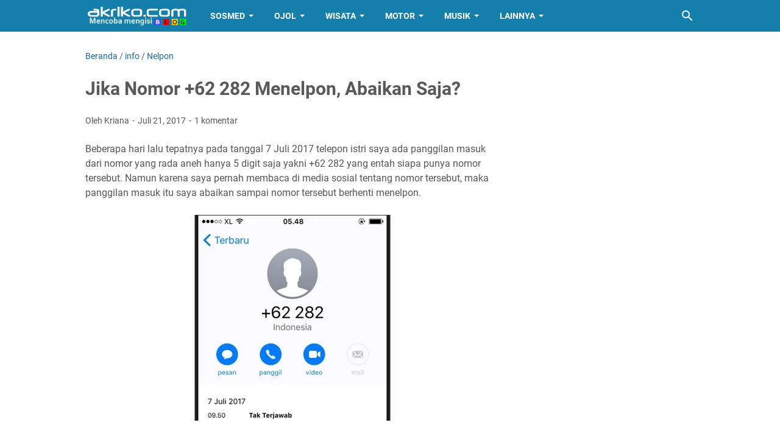

--- FILE ---
content_type: text/html; charset=utf-8
request_url: https://www.google.com/recaptcha/api2/aframe
body_size: 267
content:
<!DOCTYPE HTML><html><head><meta http-equiv="content-type" content="text/html; charset=UTF-8"></head><body><script nonce="9ZiGuf5lHHEzYSaQ4uXlgA">/** Anti-fraud and anti-abuse applications only. See google.com/recaptcha */ try{var clients={'sodar':'https://pagead2.googlesyndication.com/pagead/sodar?'};window.addEventListener("message",function(a){try{if(a.source===window.parent){var b=JSON.parse(a.data);var c=clients[b['id']];if(c){var d=document.createElement('img');d.src=c+b['params']+'&rc='+(localStorage.getItem("rc::a")?sessionStorage.getItem("rc::b"):"");window.document.body.appendChild(d);sessionStorage.setItem("rc::e",parseInt(sessionStorage.getItem("rc::e")||0)+1);localStorage.setItem("rc::h",'1768828225477');}}}catch(b){}});window.parent.postMessage("_grecaptcha_ready", "*");}catch(b){}</script></body></html>

--- FILE ---
content_type: text/javascript; charset=UTF-8
request_url: https://www.akriko.com/feeds/posts/summary/-/Nelpon?alt=json-in-script&callback=bacaJuga&max-results=5
body_size: 4361
content:
// API callback
bacaJuga({"version":"1.0","encoding":"UTF-8","feed":{"xmlns":"http://www.w3.org/2005/Atom","xmlns$openSearch":"http://a9.com/-/spec/opensearchrss/1.0/","xmlns$blogger":"http://schemas.google.com/blogger/2008","xmlns$georss":"http://www.georss.org/georss","xmlns$gd":"http://schemas.google.com/g/2005","xmlns$thr":"http://purl.org/syndication/thread/1.0","id":{"$t":"tag:blogger.com,1999:blog-3005336214904805619"},"updated":{"$t":"2026-01-19T19:56:21.557+08:00"},"category":[{"term":"Tips"},{"term":"Motor"},{"term":"Bali"},{"term":"info"},{"term":"Yamaha"},{"term":"Honda"},{"term":"Online"},{"term":"Sikap"},{"term":"Wisata"},{"term":"Musik"},{"term":"android"},{"term":"Buleleng"},{"term":"Suzuki"},{"term":"Hindu"},{"term":"Facebook"},{"term":"Berita"},{"term":"Aplikasi"},{"term":"BBM"},{"term":"Otomotif"},{"term":"Sepakbola"},{"term":"Blog"},{"term":"Internet"},{"term":"Tamblang"},{"term":"lalu-lintas"},{"term":"Lagu"},{"term":"Lirik"},{"term":"Grab"},{"term":"Instagram"},{"term":"Resep"},{"term":"lirik lagu Bali"},{"term":"Denpasar"},{"term":"Indonesia"},{"term":"Video"},{"term":"WhatsApp"},{"term":"Lagu Bali"},{"term":"Gojek"},{"term":"Kerja"},{"term":"Youtube"},{"term":"Harga"},{"term":"Lain"},{"term":"Usaha"},{"term":"Modifikasi"},{"term":"Penipuan"},{"term":"Bank"},{"term":"BlackBerry"},{"term":"Twitter"},{"term":"anak"},{"term":"Rokok"},{"term":"Adsense"},{"term":"EPL"},{"term":"Kawasaki"},{"term":"Listrik"},{"term":"Desa Adat Tamblang"},{"term":"Singaraja"},{"term":"Bangli"},{"term":"Gianyar"},{"term":"Humor"},{"term":"Mobil"},{"term":"Ojek"},{"term":"Olahraga"},{"term":"Pajak"},{"term":"Air Terjun"},{"term":"Badung"},{"term":"Pura"},{"term":"Nyepi"},{"term":"iPhone"},{"term":"BPJS"},{"term":"Photo"},{"term":"TVS"},{"term":"Line"},{"term":"Mic"},{"term":"Belanja"},{"term":"Kabel"},{"term":"Polisi"},{"term":"Viar"},{"term":"Jalan"},{"term":"Karangasem"},{"term":"Madekri"},{"term":"Oppo"},{"term":"Speaker"},{"term":"Cinta"},{"term":"Domain"},{"term":"Email"},{"term":"Tutorial"},{"term":"WeChat"},{"term":"sepeda"},{"term":"Bisnis"},{"term":"Galaxur"},{"term":"Kuliner"},{"term":"Suzuki4w"},{"term":"Terapi"},{"term":"Energi"},{"term":"Nelpon"},{"term":"Tabanan"},{"term":"Touring"},{"term":"Asuransi"},{"term":"Loker"},{"term":"Motor Listrik"},{"term":"Pantai"},{"term":"SEO"},{"term":"SIM"},{"term":"Samsat"},{"term":"Bajaj"},{"term":"Galungan"},{"term":"GrabFood"},{"term":"Iklan"},{"term":"Klungkung"},{"term":"Macet"},{"term":"GrabBike"},{"term":"Kubutambahan"},{"term":"Sehat"},{"term":"ShopeePay"},{"term":"uang"},{"term":"Amplifier"},{"term":"B"},{"term":"Benelli"},{"term":"Camera"},{"term":"Foto"},{"term":"Game"},{"term":"Gowes"},{"term":"Grab Express"},{"term":"Hiburan"},{"term":"Infinix"},{"term":"Komunitas"},{"term":"Kuningan"},{"term":"SerieA"},{"term":"Socmed"},{"term":"Toyota"},{"term":"A"},{"term":"D"},{"term":"Imlek"},{"term":"Jual"},{"term":"KTM"},{"term":"Karaoke"},{"term":"LPD"},{"term":"Libur"},{"term":"Market"},{"term":"PMI"},{"term":"PPOB"},{"term":"Pemilu"},{"term":"Post"},{"term":"Pulsa"},{"term":"TV"},{"term":"Backpackers"},{"term":"Bioskop"},{"term":"Dekorasi"},{"term":"Diet"},{"term":"FBpro"},{"term":"Film"},{"term":"Herbalife"},{"term":"Hotel"},{"term":"Huawei"},{"term":"Husqvarna"},{"term":"Jakarta"},{"term":"Jodoh"},{"term":"K"},{"term":"Kia"},{"term":"Komputer"},{"term":"Koperasi"},{"term":"Kreatif"},{"term":"MotoGP"},{"term":"Peugeot"},{"term":"PicMix"},{"term":"Printer"},{"term":"Restoran"},{"term":"Rock"},{"term":"Rumah"},{"term":"Sampah"},{"term":"Samsung"},{"term":"Sensus"},{"term":"Sispala"},{"term":"Tinju"},{"term":"Tradisi"},{"term":"W"},{"term":"Wags"},{"term":"Y"},{"term":"4"},{"term":"Adat"},{"term":"BCA"},{"term":"Bahasa"},{"term":"Baju"},{"term":"Banguan"},{"term":"Bengkel"},{"term":"Bluetooth"},{"term":"Brica"},{"term":"CFMoto"},{"term":"Dagang"},{"term":"Daihatsu"},{"term":"Dalem"},{"term":"Desa"},{"term":"Design"},{"term":"Eiger"},{"term":"Epson"},{"term":"Flashback"},{"term":"G"},{"term":"Glove"},{"term":"Haojue"},{"term":"Helm"},{"term":"Honda4w"},{"term":"Hujan"},{"term":"I"},{"term":"J"},{"term":"Jadul"},{"term":"Jasa"},{"term":"Kamera"},{"term":"Kaos"},{"term":"Kursi"},{"term":"Kymco"},{"term":"LALiga"},{"term":"Lenovo"},{"term":"M"},{"term":"Meta"},{"term":"Microsoft"},{"term":"Mikropon"},{"term":"Mitra Shopee"},{"term":"Monetisasi"},{"term":"Motivasi"},{"term":"Motovlog"},{"term":"OVO"},{"term":"PGDT"},{"term":"Peabotan"},{"term":"Politik"},{"term":"R"},{"term":"Reels"},{"term":"Review"},{"term":"S"},{"term":"SYM"},{"term":"Sablon"},{"term":"Shop"},{"term":"Smule"},{"term":"Tata"},{"term":"Telegram"},{"term":"Telepon"},{"term":"Tiktok"},{"term":"Worldcup"},{"term":"Wuling"},{"term":"unboxing"},{"term":"wifi"}],"title":{"type":"text","$t":"akriko.com"},"subtitle":{"type":"html","$t":"Tempat Menulis Apa Saja yang sempat ditulis"},"link":[{"rel":"http://schemas.google.com/g/2005#feed","type":"application/atom+xml","href":"https:\/\/www.akriko.com\/feeds\/posts\/summary"},{"rel":"self","type":"application/atom+xml","href":"https:\/\/www.blogger.com\/feeds\/3005336214904805619\/posts\/summary\/-\/Nelpon?alt=json-in-script\u0026max-results=5"},{"rel":"alternate","type":"text/html","href":"https:\/\/www.akriko.com\/search\/label\/Nelpon"},{"rel":"hub","href":"http://pubsubhubbub.appspot.com/"},{"rel":"next","type":"application/atom+xml","href":"https:\/\/www.blogger.com\/feeds\/3005336214904805619\/posts\/summary\/-\/Nelpon\/-\/Nelpon?alt=json-in-script\u0026start-index=6\u0026max-results=5"}],"author":[{"name":{"$t":"Kriana"},"uri":{"$t":"http:\/\/www.blogger.com\/profile\/10477196438255547386"},"email":{"$t":"noreply@blogger.com"},"gd$image":{"rel":"http://schemas.google.com/g/2005#thumbnail","width":"32","height":"32","src":"\/\/blogger.googleusercontent.com\/img\/b\/R29vZ2xl\/AVvXsEhpSMjMFah0pW7W-qf-RoW3MMNW58YQ0NL5yTPEX9Z5-N3uey1mJwyHgJGRgBhwCvhh4r8tDGXH2NCmPmvuJ5hjINS4nUStoJff4ITyUhZVJkcRUEdTrPFgGxVbQh5Wxw\/s95\/madekri.jpg"}}],"generator":{"version":"7.00","uri":"http://www.blogger.com","$t":"Blogger"},"openSearch$totalResults":{"$t":"8"},"openSearch$startIndex":{"$t":"1"},"openSearch$itemsPerPage":{"$t":"5"},"entry":[{"id":{"$t":"tag:blogger.com,1999:blog-3005336214904805619.post-6000418154525213446"},"published":{"$t":"2017-07-21T09:23:00.000+08:00"},"updated":{"$t":"2017-07-21T09:23:39.415+08:00"},"category":[{"scheme":"http://www.blogger.com/atom/ns#","term":"info"},{"scheme":"http://www.blogger.com/atom/ns#","term":"Nelpon"}],"title":{"type":"text","$t":"Jika Nomor +62 282 Menelpon, Abaikan Saja?"},"summary":{"type":"text","$t":"Beberapa hari lalu tepatnya pada tanggal 7 Juli 2017 telepon istri saya ada panggilan masuk dari nomor yang rada aneh hanya 5 digit saja yakni +62 282 yang entah siapa punya nomor tersebut. Namun karena saya pernah membaca di media sosial tentang nomor tersebut, maka panggilan masuk itu saya abaikan sampai nomor tersebut berhenti menelpon.\n\n\n\n\nSelang beberapa detik akhirnya nomor tersebut "},"link":[{"rel":"replies","type":"application/atom+xml","href":"https:\/\/www.akriko.com\/feeds\/6000418154525213446\/comments\/default","title":"Posting Komentar"},{"rel":"replies","type":"text/html","href":"https:\/\/www.akriko.com\/2017\/07\/jika-nomor-62-282-menelpon-abaikan-saja.html#comment-form","title":"1 Komentar"},{"rel":"edit","type":"application/atom+xml","href":"https:\/\/www.blogger.com\/feeds\/3005336214904805619\/posts\/default\/6000418154525213446"},{"rel":"self","type":"application/atom+xml","href":"https:\/\/www.blogger.com\/feeds\/3005336214904805619\/posts\/default\/6000418154525213446"},{"rel":"alternate","type":"text/html","href":"https:\/\/www.akriko.com\/2017\/07\/jika-nomor-62-282-menelpon-abaikan-saja.html","title":"Jika Nomor +62 282 Menelpon, Abaikan Saja?"}],"author":[{"name":{"$t":"Kriana"},"uri":{"$t":"http:\/\/www.blogger.com\/profile\/10477196438255547386"},"email":{"$t":"noreply@blogger.com"},"gd$image":{"rel":"http://schemas.google.com/g/2005#thumbnail","width":"32","height":"32","src":"\/\/blogger.googleusercontent.com\/img\/b\/R29vZ2xl\/AVvXsEhpSMjMFah0pW7W-qf-RoW3MMNW58YQ0NL5yTPEX9Z5-N3uey1mJwyHgJGRgBhwCvhh4r8tDGXH2NCmPmvuJ5hjINS4nUStoJff4ITyUhZVJkcRUEdTrPFgGxVbQh5Wxw\/s95\/madekri.jpg"}}],"media$thumbnail":{"xmlns$media":"http://search.yahoo.com/mrss/","url":"https:\/\/blogger.googleusercontent.com\/img\/b\/R29vZ2xl\/AVvXsEiplrZ_k9ZEJbQ_gWl4OINLJ_qkgmZA_b2qv9oKsXlRP6GGvOwPTVHIoYBnvWMXvL0OjcpAE4xihoJkmJwVgsHYG_4VDMnFxV2RUViRVZuZDLmeJtJBxzKXTIWRiAk3i9CJBRVDW1grdqY\/s72-c\/telepon-%252B62282-nomor-siapa.jpg","height":"72","width":"72"},"thr$total":{"$t":"1"}},{"id":{"$t":"tag:blogger.com,1999:blog-3005336214904805619.post-3201343012410802063"},"published":{"$t":"2016-02-13T08:14:00.002+08:00"},"updated":{"$t":"2023-03-25T21:16:55.171+08:00"},"category":[{"scheme":"http://www.blogger.com/atom/ns#","term":"Nelpon"},{"scheme":"http://www.blogger.com/atom/ns#","term":"Penipuan"}],"title":{"type":"text","$t":"Rekaman Mengerjai Penipu yang Menelpon, Mengaku dari Mandiri"},"summary":{"type":"text","$t":"Borosis, sebenarnya kejadiannya sudah beberapa minggu yang lalu, namun baru kali ini saya sempat menulis, ini karena baru kali ini saya bisa mengedit rekaman yang ada di telepon saya menjadi sebuah video yang bisa diunggah di youtube, oleh sebab itu proyek ini sudah terdiam agak lama. Namun tidak ada kata terlambat bagi kita yang mau berbagi kebaikan untuk diri sendiri maupun bagi orang lain yang"},"link":[{"rel":"replies","type":"application/atom+xml","href":"https:\/\/www.akriko.com\/feeds\/3201343012410802063\/comments\/default","title":"Posting Komentar"},{"rel":"replies","type":"text/html","href":"https:\/\/www.akriko.com\/2016\/02\/rekaman-mengerjai-penipu-yang-menelpon.html#comment-form","title":"0 Komentar"},{"rel":"edit","type":"application/atom+xml","href":"https:\/\/www.blogger.com\/feeds\/3005336214904805619\/posts\/default\/3201343012410802063"},{"rel":"self","type":"application/atom+xml","href":"https:\/\/www.blogger.com\/feeds\/3005336214904805619\/posts\/default\/3201343012410802063"},{"rel":"alternate","type":"text/html","href":"https:\/\/www.akriko.com\/2016\/02\/rekaman-mengerjai-penipu-yang-menelpon.html","title":"Rekaman Mengerjai Penipu yang Menelpon, Mengaku dari Mandiri"}],"author":[{"name":{"$t":"Kriana"},"uri":{"$t":"http:\/\/www.blogger.com\/profile\/10477196438255547386"},"email":{"$t":"noreply@blogger.com"},"gd$image":{"rel":"http://schemas.google.com/g/2005#thumbnail","width":"32","height":"32","src":"\/\/blogger.googleusercontent.com\/img\/b\/R29vZ2xl\/AVvXsEhpSMjMFah0pW7W-qf-RoW3MMNW58YQ0NL5yTPEX9Z5-N3uey1mJwyHgJGRgBhwCvhh4r8tDGXH2NCmPmvuJ5hjINS4nUStoJff4ITyUhZVJkcRUEdTrPFgGxVbQh5Wxw\/s95\/madekri.jpg"}}],"media$thumbnail":{"xmlns$media":"http://search.yahoo.com/mrss/","url":"https:\/\/blogger.googleusercontent.com\/img\/b\/R29vZ2xl\/AVvXsEhG8_eoMj91WHqQWz4GkrV4H_3ZauIDl4_icnqwk-H4LlqePED9xr6d5B5UpmwrZ3Ox_gKAZnaZRQdXlU86LBcS2OiaXxMZJFHzC3g53YlvWIGbmu-obUF9Z6ZJ7rLaNPxSFe7pG-_g_Ag\/s72-c\/sms-penipu-mengaku-dari-mandiri.jpg","height":"72","width":"72"},"thr$total":{"$t":"0"}},{"id":{"$t":"tag:blogger.com,1999:blog-3005336214904805619.post-1460570753764384958"},"published":{"$t":"2015-05-23T17:30:00.003+08:00"},"updated":{"$t":"2018-05-12T14:42:27.940+08:00"},"category":[{"scheme":"http://www.blogger.com/atom/ns#","term":"Nelpon"},{"scheme":"http://www.blogger.com/atom/ns#","term":"Tips"}],"title":{"type":"text","$t":"Cara Mengatur Penerusan atau Mengalihkan Panggilan Masuk."},"summary":{"type":"text","$t":"Brosis sekalian, kali ini saya mau memberikan sedikit tips tentang cara pengaturan mengalihkan panggilan. Sebelumnya saya sudah pernah menulis tentang kasus pengalihan panggilan dengan judul Nomor yang anda tuju sedang dialihkan, mohon menunggu! nah kali ini saya akan memberikan cara bagaimana supaya layanan ini bisa aktif pada ponsel pintar kamu. Sekarang ini kebanyakan ponsel sudah memakai "},"link":[{"rel":"replies","type":"application/atom+xml","href":"https:\/\/www.akriko.com\/feeds\/1460570753764384958\/comments\/default","title":"Posting Komentar"},{"rel":"replies","type":"text/html","href":"https:\/\/www.akriko.com\/2015\/05\/cara-mengatur-penerusan-atau-pengalihan-panggilan.html#comment-form","title":"4 Komentar"},{"rel":"edit","type":"application/atom+xml","href":"https:\/\/www.blogger.com\/feeds\/3005336214904805619\/posts\/default\/1460570753764384958"},{"rel":"self","type":"application/atom+xml","href":"https:\/\/www.blogger.com\/feeds\/3005336214904805619\/posts\/default\/1460570753764384958"},{"rel":"alternate","type":"text/html","href":"https:\/\/www.akriko.com\/2015\/05\/cara-mengatur-penerusan-atau-pengalihan-panggilan.html","title":"Cara Mengatur Penerusan atau Mengalihkan Panggilan Masuk."}],"author":[{"name":{"$t":"Kriana"},"uri":{"$t":"http:\/\/www.blogger.com\/profile\/10477196438255547386"},"email":{"$t":"noreply@blogger.com"},"gd$image":{"rel":"http://schemas.google.com/g/2005#thumbnail","width":"32","height":"32","src":"\/\/blogger.googleusercontent.com\/img\/b\/R29vZ2xl\/AVvXsEhpSMjMFah0pW7W-qf-RoW3MMNW58YQ0NL5yTPEX9Z5-N3uey1mJwyHgJGRgBhwCvhh4r8tDGXH2NCmPmvuJ5hjINS4nUStoJff4ITyUhZVJkcRUEdTrPFgGxVbQh5Wxw\/s95\/madekri.jpg"}}],"media$thumbnail":{"xmlns$media":"http://search.yahoo.com/mrss/","url":"https:\/\/blogger.googleusercontent.com\/img\/b\/R29vZ2xl\/AVvXsEjpVqq05bCcL4WqHcRKaB1XCz8x0ZGZtfCUOh41PBu5Z7oCqhyphenhyphenNA3mVSQgE-Tankk3F_01QqunJRp83c57PRix7Vq0AenQY4Z5fmzFrcQWW5aJWFyr5jaUg09QWjeS1pf2poBw_iPfx17FV\/s72-c\/_20150523_130300.jpg","height":"72","width":"72"},"thr$total":{"$t":"4"}},{"id":{"$t":"tag:blogger.com,1999:blog-3005336214904805619.post-3266388535140809706"},"published":{"$t":"2015-03-11T17:03:00.004+08:00"},"updated":{"$t":"2015-03-13T13:56:24.831+08:00"},"category":[{"scheme":"http://www.blogger.com/atom/ns#","term":"Nelpon"},{"scheme":"http://www.blogger.com/atom/ns#","term":"Tips"}],"title":{"type":"text","$t":"Flexi Migrasi ke As Tidak Bisa di Hubungi!!"},"summary":{"type":"text","$t":"\nBrosis, sudah tahu kan kalau Flexi sudah tidak ada lagi dan semua pelanggan Flexi akan di migrasi menjadi Kartu As di mana dalam proses migrasi itu Nomor dar kartu flexi yang awalnya memakai kombinasi kode wilayah dan nomor Flexi itu sendiri misalnya untuk contoh di Bali 0361 - 7234567 maka jika nomor flexi itu sudah migrasi menjadi kartu AS maka akan menjadi nomor GSM biasa yaitu 0851-0023-4567"},"link":[{"rel":"replies","type":"application/atom+xml","href":"https:\/\/www.akriko.com\/feeds\/3266388535140809706\/comments\/default","title":"Posting Komentar"},{"rel":"replies","type":"text/html","href":"https:\/\/www.akriko.com\/2015\/03\/flexi-migrasi-ke-as-tidak-bisa-di-hubungi-dengan-smartfren.html#comment-form","title":"0 Komentar"},{"rel":"edit","type":"application/atom+xml","href":"https:\/\/www.blogger.com\/feeds\/3005336214904805619\/posts\/default\/3266388535140809706"},{"rel":"self","type":"application/atom+xml","href":"https:\/\/www.blogger.com\/feeds\/3005336214904805619\/posts\/default\/3266388535140809706"},{"rel":"alternate","type":"text/html","href":"https:\/\/www.akriko.com\/2015\/03\/flexi-migrasi-ke-as-tidak-bisa-di-hubungi-dengan-smartfren.html","title":"Flexi Migrasi ke As Tidak Bisa di Hubungi!!"}],"author":[{"name":{"$t":"Kriana"},"uri":{"$t":"http:\/\/www.blogger.com\/profile\/10477196438255547386"},"email":{"$t":"noreply@blogger.com"},"gd$image":{"rel":"http://schemas.google.com/g/2005#thumbnail","width":"32","height":"32","src":"\/\/blogger.googleusercontent.com\/img\/b\/R29vZ2xl\/AVvXsEhpSMjMFah0pW7W-qf-RoW3MMNW58YQ0NL5yTPEX9Z5-N3uey1mJwyHgJGRgBhwCvhh4r8tDGXH2NCmPmvuJ5hjINS4nUStoJff4ITyUhZVJkcRUEdTrPFgGxVbQh5Wxw\/s95\/madekri.jpg"}}],"media$thumbnail":{"xmlns$media":"http://search.yahoo.com/mrss/","url":"https:\/\/blogger.googleusercontent.com\/img\/b\/R29vZ2xl\/AVvXsEiJNJWBCAiCp-HVnOpnHE2RJvOnqujRCbbDs4kvktIXiORkm3EzPoLNgIBV3lcfMVxq2RLb6LqSivy8ryXjIbCdElG_lzGVBOYfYAGEQSK4foepzf8dZjpnsGTc7Pk3UCWJxS8nEXbghSTa\/s72-c\/flexi+to+as.jpg","height":"72","width":"72"},"thr$total":{"$t":"0"}},{"id":{"$t":"tag:blogger.com,1999:blog-3005336214904805619.post-9055498390169957812"},"published":{"$t":"2014-06-24T14:15:00.001+08:00"},"updated":{"$t":"2014-06-24T14:16:22.081+08:00"},"category":[{"scheme":"http://www.blogger.com/atom/ns#","term":"Internet"},{"scheme":"http://www.blogger.com/atom/ns#","term":"Nelpon"}],"title":{"type":"text","$t":"Ada Apa dengan Operator Tri?"},"summary":{"type":"text","$t":"\n\n\n\n\nSejak awal akriko punya Modem itu sekitar awal tahun 2012, dimana waktu itu akriko ingin memilih operator yang paling baik untuk bisa di jangkau di daerah akriko. Kemudian akriko memutuskan untuk memakai kartu Tri karena akriko tanya ke penjual memang jaringan Tri bagus untuk dipakai internetan di daerah akriko tinggal. Dulu waktu awal awal memakai kartu Tri ini memang tidak ada masalah, "},"link":[{"rel":"replies","type":"application/atom+xml","href":"https:\/\/www.akriko.com\/feeds\/9055498390169957812\/comments\/default","title":"Posting Komentar"},{"rel":"replies","type":"text/html","href":"https:\/\/www.akriko.com\/2014\/06\/ada-apa-dengan-operator-tri-internet-lemot-sinyal-tidak-stabil.html#comment-form","title":"0 Komentar"},{"rel":"edit","type":"application/atom+xml","href":"https:\/\/www.blogger.com\/feeds\/3005336214904805619\/posts\/default\/9055498390169957812"},{"rel":"self","type":"application/atom+xml","href":"https:\/\/www.blogger.com\/feeds\/3005336214904805619\/posts\/default\/9055498390169957812"},{"rel":"alternate","type":"text/html","href":"https:\/\/www.akriko.com\/2014\/06\/ada-apa-dengan-operator-tri-internet-lemot-sinyal-tidak-stabil.html","title":"Ada Apa dengan Operator Tri?"}],"author":[{"name":{"$t":"Kriana"},"uri":{"$t":"http:\/\/www.blogger.com\/profile\/10477196438255547386"},"email":{"$t":"noreply@blogger.com"},"gd$image":{"rel":"http://schemas.google.com/g/2005#thumbnail","width":"32","height":"32","src":"\/\/blogger.googleusercontent.com\/img\/b\/R29vZ2xl\/AVvXsEhpSMjMFah0pW7W-qf-RoW3MMNW58YQ0NL5yTPEX9Z5-N3uey1mJwyHgJGRgBhwCvhh4r8tDGXH2NCmPmvuJ5hjINS4nUStoJff4ITyUhZVJkcRUEdTrPFgGxVbQh5Wxw\/s95\/madekri.jpg"}}],"media$thumbnail":{"xmlns$media":"http://search.yahoo.com/mrss/","url":"https:\/\/blogger.googleusercontent.com\/img\/b\/R29vZ2xl\/AVvXsEjz2LvmwW5GvbgjYMbZKAejGhGeNqxuP53rHy81eZ4AIW3NRVEoSKuV6iIeSWe_LdY8FOjbcYF3i3qKV0LQkufDogEOR-PgGZ3cOCJCn3o0aaBuL7AawO-4Wj_tfaIh9E8u-pl1DUQdw_aC\/s72-c\/tri.jpg","height":"72","width":"72"},"thr$total":{"$t":"0"}}]}});

--- FILE ---
content_type: text/javascript; charset=UTF-8
request_url: https://www.akriko.com/feeds/posts/summary/-/Nelpon?alt=json-in-script&orderby=updated&max-results=0&callback=msRandomIndex
body_size: 1722
content:
// API callback
msRandomIndex({"version":"1.0","encoding":"UTF-8","feed":{"xmlns":"http://www.w3.org/2005/Atom","xmlns$openSearch":"http://a9.com/-/spec/opensearchrss/1.0/","xmlns$blogger":"http://schemas.google.com/blogger/2008","xmlns$georss":"http://www.georss.org/georss","xmlns$gd":"http://schemas.google.com/g/2005","xmlns$thr":"http://purl.org/syndication/thread/1.0","id":{"$t":"tag:blogger.com,1999:blog-3005336214904805619"},"updated":{"$t":"2026-01-19T19:56:21.557+08:00"},"category":[{"term":"Tips"},{"term":"Motor"},{"term":"Bali"},{"term":"info"},{"term":"Yamaha"},{"term":"Honda"},{"term":"Online"},{"term":"Sikap"},{"term":"Wisata"},{"term":"Musik"},{"term":"android"},{"term":"Buleleng"},{"term":"Suzuki"},{"term":"Hindu"},{"term":"Facebook"},{"term":"Berita"},{"term":"Aplikasi"},{"term":"BBM"},{"term":"Otomotif"},{"term":"Sepakbola"},{"term":"Blog"},{"term":"Internet"},{"term":"Tamblang"},{"term":"lalu-lintas"},{"term":"Lagu"},{"term":"Lirik"},{"term":"Grab"},{"term":"Instagram"},{"term":"Resep"},{"term":"lirik lagu Bali"},{"term":"Denpasar"},{"term":"Indonesia"},{"term":"Video"},{"term":"WhatsApp"},{"term":"Lagu Bali"},{"term":"Gojek"},{"term":"Kerja"},{"term":"Youtube"},{"term":"Harga"},{"term":"Lain"},{"term":"Usaha"},{"term":"Modifikasi"},{"term":"Penipuan"},{"term":"Bank"},{"term":"BlackBerry"},{"term":"Twitter"},{"term":"anak"},{"term":"Rokok"},{"term":"Adsense"},{"term":"EPL"},{"term":"Kawasaki"},{"term":"Listrik"},{"term":"Desa Adat Tamblang"},{"term":"Singaraja"},{"term":"Bangli"},{"term":"Gianyar"},{"term":"Humor"},{"term":"Mobil"},{"term":"Ojek"},{"term":"Olahraga"},{"term":"Pajak"},{"term":"Air Terjun"},{"term":"Badung"},{"term":"Pura"},{"term":"Nyepi"},{"term":"iPhone"},{"term":"BPJS"},{"term":"Photo"},{"term":"TVS"},{"term":"Line"},{"term":"Mic"},{"term":"Belanja"},{"term":"Kabel"},{"term":"Polisi"},{"term":"Viar"},{"term":"Jalan"},{"term":"Karangasem"},{"term":"Madekri"},{"term":"Oppo"},{"term":"Speaker"},{"term":"Cinta"},{"term":"Domain"},{"term":"Email"},{"term":"Tutorial"},{"term":"WeChat"},{"term":"sepeda"},{"term":"Bisnis"},{"term":"Galaxur"},{"term":"Kuliner"},{"term":"Suzuki4w"},{"term":"Terapi"},{"term":"Energi"},{"term":"Nelpon"},{"term":"Tabanan"},{"term":"Touring"},{"term":"Asuransi"},{"term":"Loker"},{"term":"Motor Listrik"},{"term":"Pantai"},{"term":"SEO"},{"term":"SIM"},{"term":"Samsat"},{"term":"Bajaj"},{"term":"Galungan"},{"term":"GrabFood"},{"term":"Iklan"},{"term":"Klungkung"},{"term":"Macet"},{"term":"GrabBike"},{"term":"Kubutambahan"},{"term":"Sehat"},{"term":"ShopeePay"},{"term":"uang"},{"term":"Amplifier"},{"term":"B"},{"term":"Benelli"},{"term":"Camera"},{"term":"Foto"},{"term":"Game"},{"term":"Gowes"},{"term":"Grab Express"},{"term":"Hiburan"},{"term":"Infinix"},{"term":"Komunitas"},{"term":"Kuningan"},{"term":"SerieA"},{"term":"Socmed"},{"term":"Toyota"},{"term":"A"},{"term":"D"},{"term":"Imlek"},{"term":"Jual"},{"term":"KTM"},{"term":"Karaoke"},{"term":"LPD"},{"term":"Libur"},{"term":"Market"},{"term":"PMI"},{"term":"PPOB"},{"term":"Pemilu"},{"term":"Post"},{"term":"Pulsa"},{"term":"TV"},{"term":"Backpackers"},{"term":"Bioskop"},{"term":"Dekorasi"},{"term":"Diet"},{"term":"FBpro"},{"term":"Film"},{"term":"Herbalife"},{"term":"Hotel"},{"term":"Huawei"},{"term":"Husqvarna"},{"term":"Jakarta"},{"term":"Jodoh"},{"term":"K"},{"term":"Kia"},{"term":"Komputer"},{"term":"Koperasi"},{"term":"Kreatif"},{"term":"MotoGP"},{"term":"Peugeot"},{"term":"PicMix"},{"term":"Printer"},{"term":"Restoran"},{"term":"Rock"},{"term":"Rumah"},{"term":"Sampah"},{"term":"Samsung"},{"term":"Sensus"},{"term":"Sispala"},{"term":"Tinju"},{"term":"Tradisi"},{"term":"W"},{"term":"Wags"},{"term":"Y"},{"term":"4"},{"term":"Adat"},{"term":"BCA"},{"term":"Bahasa"},{"term":"Baju"},{"term":"Banguan"},{"term":"Bengkel"},{"term":"Bluetooth"},{"term":"Brica"},{"term":"CFMoto"},{"term":"Dagang"},{"term":"Daihatsu"},{"term":"Dalem"},{"term":"Desa"},{"term":"Design"},{"term":"Eiger"},{"term":"Epson"},{"term":"Flashback"},{"term":"G"},{"term":"Glove"},{"term":"Haojue"},{"term":"Helm"},{"term":"Honda4w"},{"term":"Hujan"},{"term":"I"},{"term":"J"},{"term":"Jadul"},{"term":"Jasa"},{"term":"Kamera"},{"term":"Kaos"},{"term":"Kursi"},{"term":"Kymco"},{"term":"LALiga"},{"term":"Lenovo"},{"term":"M"},{"term":"Meta"},{"term":"Microsoft"},{"term":"Mikropon"},{"term":"Mitra Shopee"},{"term":"Monetisasi"},{"term":"Motivasi"},{"term":"Motovlog"},{"term":"OVO"},{"term":"PGDT"},{"term":"Peabotan"},{"term":"Politik"},{"term":"R"},{"term":"Reels"},{"term":"Review"},{"term":"S"},{"term":"SYM"},{"term":"Sablon"},{"term":"Shop"},{"term":"Smule"},{"term":"Tata"},{"term":"Telegram"},{"term":"Telepon"},{"term":"Tiktok"},{"term":"Worldcup"},{"term":"Wuling"},{"term":"unboxing"},{"term":"wifi"}],"title":{"type":"text","$t":"akriko.com"},"subtitle":{"type":"html","$t":"Tempat Menulis Apa Saja yang sempat ditulis"},"link":[{"rel":"http://schemas.google.com/g/2005#feed","type":"application/atom+xml","href":"https:\/\/www.akriko.com\/feeds\/posts\/summary"},{"rel":"self","type":"application/atom+xml","href":"https:\/\/www.blogger.com\/feeds\/3005336214904805619\/posts\/summary\/-\/Nelpon?alt=json-in-script\u0026max-results=0\u0026orderby=updated"},{"rel":"alternate","type":"text/html","href":"https:\/\/www.akriko.com\/search\/label\/Nelpon"},{"rel":"hub","href":"http://pubsubhubbub.appspot.com/"}],"author":[{"name":{"$t":"Kriana"},"uri":{"$t":"http:\/\/www.blogger.com\/profile\/10477196438255547386"},"email":{"$t":"noreply@blogger.com"},"gd$image":{"rel":"http://schemas.google.com/g/2005#thumbnail","width":"32","height":"32","src":"\/\/blogger.googleusercontent.com\/img\/b\/R29vZ2xl\/AVvXsEhpSMjMFah0pW7W-qf-RoW3MMNW58YQ0NL5yTPEX9Z5-N3uey1mJwyHgJGRgBhwCvhh4r8tDGXH2NCmPmvuJ5hjINS4nUStoJff4ITyUhZVJkcRUEdTrPFgGxVbQh5Wxw\/s95\/madekri.jpg"}}],"generator":{"version":"7.00","uri":"http://www.blogger.com","$t":"Blogger"},"openSearch$totalResults":{"$t":"8"},"openSearch$startIndex":{"$t":"1"},"openSearch$itemsPerPage":{"$t":"0"}}});

--- FILE ---
content_type: text/javascript; charset=UTF-8
request_url: https://www.akriko.com/feeds/posts/summary/-/info?alt=json-in-script&callback=bacaJuga&max-results=5
body_size: 4557
content:
// API callback
bacaJuga({"version":"1.0","encoding":"UTF-8","feed":{"xmlns":"http://www.w3.org/2005/Atom","xmlns$openSearch":"http://a9.com/-/spec/opensearchrss/1.0/","xmlns$blogger":"http://schemas.google.com/blogger/2008","xmlns$georss":"http://www.georss.org/georss","xmlns$gd":"http://schemas.google.com/g/2005","xmlns$thr":"http://purl.org/syndication/thread/1.0","id":{"$t":"tag:blogger.com,1999:blog-3005336214904805619"},"updated":{"$t":"2026-01-19T19:56:21.557+08:00"},"category":[{"term":"Tips"},{"term":"Motor"},{"term":"Bali"},{"term":"info"},{"term":"Yamaha"},{"term":"Honda"},{"term":"Online"},{"term":"Sikap"},{"term":"Wisata"},{"term":"Musik"},{"term":"android"},{"term":"Buleleng"},{"term":"Suzuki"},{"term":"Hindu"},{"term":"Facebook"},{"term":"Berita"},{"term":"Aplikasi"},{"term":"BBM"},{"term":"Otomotif"},{"term":"Sepakbola"},{"term":"Blog"},{"term":"Internet"},{"term":"Tamblang"},{"term":"lalu-lintas"},{"term":"Lagu"},{"term":"Lirik"},{"term":"Grab"},{"term":"Instagram"},{"term":"Resep"},{"term":"lirik lagu Bali"},{"term":"Denpasar"},{"term":"Indonesia"},{"term":"Video"},{"term":"WhatsApp"},{"term":"Lagu Bali"},{"term":"Gojek"},{"term":"Kerja"},{"term":"Youtube"},{"term":"Harga"},{"term":"Lain"},{"term":"Usaha"},{"term":"Modifikasi"},{"term":"Penipuan"},{"term":"Bank"},{"term":"BlackBerry"},{"term":"Twitter"},{"term":"anak"},{"term":"Rokok"},{"term":"Adsense"},{"term":"EPL"},{"term":"Kawasaki"},{"term":"Listrik"},{"term":"Desa Adat Tamblang"},{"term":"Singaraja"},{"term":"Bangli"},{"term":"Gianyar"},{"term":"Humor"},{"term":"Mobil"},{"term":"Ojek"},{"term":"Olahraga"},{"term":"Pajak"},{"term":"Air Terjun"},{"term":"Badung"},{"term":"Pura"},{"term":"Nyepi"},{"term":"iPhone"},{"term":"BPJS"},{"term":"Photo"},{"term":"TVS"},{"term":"Line"},{"term":"Mic"},{"term":"Belanja"},{"term":"Kabel"},{"term":"Polisi"},{"term":"Viar"},{"term":"Jalan"},{"term":"Karangasem"},{"term":"Madekri"},{"term":"Oppo"},{"term":"Speaker"},{"term":"Cinta"},{"term":"Domain"},{"term":"Email"},{"term":"Tutorial"},{"term":"WeChat"},{"term":"sepeda"},{"term":"Bisnis"},{"term":"Galaxur"},{"term":"Kuliner"},{"term":"Suzuki4w"},{"term":"Terapi"},{"term":"Energi"},{"term":"Nelpon"},{"term":"Tabanan"},{"term":"Touring"},{"term":"Asuransi"},{"term":"Loker"},{"term":"Motor Listrik"},{"term":"Pantai"},{"term":"SEO"},{"term":"SIM"},{"term":"Samsat"},{"term":"Bajaj"},{"term":"Galungan"},{"term":"GrabFood"},{"term":"Iklan"},{"term":"Klungkung"},{"term":"Macet"},{"term":"GrabBike"},{"term":"Kubutambahan"},{"term":"Sehat"},{"term":"ShopeePay"},{"term":"uang"},{"term":"Amplifier"},{"term":"B"},{"term":"Benelli"},{"term":"Camera"},{"term":"Foto"},{"term":"Game"},{"term":"Gowes"},{"term":"Grab Express"},{"term":"Hiburan"},{"term":"Infinix"},{"term":"Komunitas"},{"term":"Kuningan"},{"term":"SerieA"},{"term":"Socmed"},{"term":"Toyota"},{"term":"A"},{"term":"D"},{"term":"Imlek"},{"term":"Jual"},{"term":"KTM"},{"term":"Karaoke"},{"term":"LPD"},{"term":"Libur"},{"term":"Market"},{"term":"PMI"},{"term":"PPOB"},{"term":"Pemilu"},{"term":"Post"},{"term":"Pulsa"},{"term":"TV"},{"term":"Backpackers"},{"term":"Bioskop"},{"term":"Dekorasi"},{"term":"Diet"},{"term":"FBpro"},{"term":"Film"},{"term":"Herbalife"},{"term":"Hotel"},{"term":"Huawei"},{"term":"Husqvarna"},{"term":"Jakarta"},{"term":"Jodoh"},{"term":"K"},{"term":"Kia"},{"term":"Komputer"},{"term":"Koperasi"},{"term":"Kreatif"},{"term":"MotoGP"},{"term":"Peugeot"},{"term":"PicMix"},{"term":"Printer"},{"term":"Restoran"},{"term":"Rock"},{"term":"Rumah"},{"term":"Sampah"},{"term":"Samsung"},{"term":"Sensus"},{"term":"Sispala"},{"term":"Tinju"},{"term":"Tradisi"},{"term":"W"},{"term":"Wags"},{"term":"Y"},{"term":"4"},{"term":"Adat"},{"term":"BCA"},{"term":"Bahasa"},{"term":"Baju"},{"term":"Banguan"},{"term":"Bengkel"},{"term":"Bluetooth"},{"term":"Brica"},{"term":"CFMoto"},{"term":"Dagang"},{"term":"Daihatsu"},{"term":"Dalem"},{"term":"Desa"},{"term":"Design"},{"term":"Eiger"},{"term":"Epson"},{"term":"Flashback"},{"term":"G"},{"term":"Glove"},{"term":"Haojue"},{"term":"Helm"},{"term":"Honda4w"},{"term":"Hujan"},{"term":"I"},{"term":"J"},{"term":"Jadul"},{"term":"Jasa"},{"term":"Kamera"},{"term":"Kaos"},{"term":"Kursi"},{"term":"Kymco"},{"term":"LALiga"},{"term":"Lenovo"},{"term":"M"},{"term":"Meta"},{"term":"Microsoft"},{"term":"Mikropon"},{"term":"Mitra Shopee"},{"term":"Monetisasi"},{"term":"Motivasi"},{"term":"Motovlog"},{"term":"OVO"},{"term":"PGDT"},{"term":"Peabotan"},{"term":"Politik"},{"term":"R"},{"term":"Reels"},{"term":"Review"},{"term":"S"},{"term":"SYM"},{"term":"Sablon"},{"term":"Shop"},{"term":"Smule"},{"term":"Tata"},{"term":"Telegram"},{"term":"Telepon"},{"term":"Tiktok"},{"term":"Worldcup"},{"term":"Wuling"},{"term":"unboxing"},{"term":"wifi"}],"title":{"type":"text","$t":"akriko.com"},"subtitle":{"type":"html","$t":"Tempat Menulis Apa Saja yang sempat ditulis"},"link":[{"rel":"http://schemas.google.com/g/2005#feed","type":"application/atom+xml","href":"https:\/\/www.akriko.com\/feeds\/posts\/summary"},{"rel":"self","type":"application/atom+xml","href":"https:\/\/www.blogger.com\/feeds\/3005336214904805619\/posts\/summary\/-\/info?alt=json-in-script\u0026max-results=5"},{"rel":"alternate","type":"text/html","href":"https:\/\/www.akriko.com\/search\/label\/info"},{"rel":"hub","href":"http://pubsubhubbub.appspot.com/"},{"rel":"next","type":"application/atom+xml","href":"https:\/\/www.blogger.com\/feeds\/3005336214904805619\/posts\/summary\/-\/info\/-\/info?alt=json-in-script\u0026start-index=6\u0026max-results=5"}],"author":[{"name":{"$t":"Kriana"},"uri":{"$t":"http:\/\/www.blogger.com\/profile\/10477196438255547386"},"email":{"$t":"noreply@blogger.com"},"gd$image":{"rel":"http://schemas.google.com/g/2005#thumbnail","width":"32","height":"32","src":"\/\/blogger.googleusercontent.com\/img\/b\/R29vZ2xl\/AVvXsEhpSMjMFah0pW7W-qf-RoW3MMNW58YQ0NL5yTPEX9Z5-N3uey1mJwyHgJGRgBhwCvhh4r8tDGXH2NCmPmvuJ5hjINS4nUStoJff4ITyUhZVJkcRUEdTrPFgGxVbQh5Wxw\/s95\/madekri.jpg"}}],"generator":{"version":"7.00","uri":"http://www.blogger.com","$t":"Blogger"},"openSearch$totalResults":{"$t":"499"},"openSearch$startIndex":{"$t":"1"},"openSearch$itemsPerPage":{"$t":"5"},"entry":[{"id":{"$t":"tag:blogger.com,1999:blog-3005336214904805619.post-7571831226724307694"},"published":{"$t":"2026-01-13T18:03:00.003+08:00"},"updated":{"$t":"2026-01-13T18:05:25.445+08:00"},"category":[{"scheme":"http://www.blogger.com/atom/ns#","term":"Aplikasi"},{"scheme":"http://www.blogger.com/atom/ns#","term":"Berita"},{"scheme":"http://www.blogger.com/atom/ns#","term":"info"}],"title":{"type":"text","$t":"Halaman SIKUAT tidak bisa diakses selama 2 hari berikut ini"},"summary":{"type":"text","$t":"\u0026nbsp;Akriko.com - Halo Brosis, jumpa lagi dengan saya, kali ini saya akan memberikan informasi tentang SIKUAT yang selama ini dipakai oleh desa adat untuk membuat RAT, RAPBD dan juga laporan dana hibah dana semesta berencana provinsi Bali.Kali ini ada kabar dari admin Grup DPMA ( Dinas Pemajuan Masyarakay Adat) Provinsi Bali, bahwa Sikuat sedang dalam masa perbaikan dan migrasi dalam kurun waktu"},"link":[{"rel":"replies","type":"application/atom+xml","href":"https:\/\/www.akriko.com\/feeds\/7571831226724307694\/comments\/default","title":"Posting Komentar"},{"rel":"replies","type":"text/html","href":"https:\/\/www.akriko.com\/2026\/01\/halaman-sikuat-tidak-bisa-diakses.html#comment-form","title":"0 Komentar"},{"rel":"edit","type":"application/atom+xml","href":"https:\/\/www.blogger.com\/feeds\/3005336214904805619\/posts\/default\/7571831226724307694"},{"rel":"self","type":"application/atom+xml","href":"https:\/\/www.blogger.com\/feeds\/3005336214904805619\/posts\/default\/7571831226724307694"},{"rel":"alternate","type":"text/html","href":"https:\/\/www.akriko.com\/2026\/01\/halaman-sikuat-tidak-bisa-diakses.html","title":"Halaman SIKUAT tidak bisa diakses selama 2 hari berikut ini"}],"author":[{"name":{"$t":"Kriana"},"uri":{"$t":"http:\/\/www.blogger.com\/profile\/10477196438255547386"},"email":{"$t":"noreply@blogger.com"},"gd$image":{"rel":"http://schemas.google.com/g/2005#thumbnail","width":"32","height":"32","src":"\/\/blogger.googleusercontent.com\/img\/b\/R29vZ2xl\/AVvXsEhpSMjMFah0pW7W-qf-RoW3MMNW58YQ0NL5yTPEX9Z5-N3uey1mJwyHgJGRgBhwCvhh4r8tDGXH2NCmPmvuJ5hjINS4nUStoJff4ITyUhZVJkcRUEdTrPFgGxVbQh5Wxw\/s95\/madekri.jpg"}}],"media$thumbnail":{"xmlns$media":"http://search.yahoo.com/mrss/","url":"https:\/\/blogger.googleusercontent.com\/img\/b\/R29vZ2xl\/AVvXsEia0PYxzQ8LlgfCSFJ4VITbu3MIwbDeLQVhhjKMwitAi-sNYm4KHVTG9K-p2TuC_e1x7r_0LaecPIl3fvMkIlHqLvY4slls9BUPBuDVlEZe-wbOD1Xr3nxts9uO6n_hM8oPlMfA3zVZ75ysSfaH4QDdQKP92LGyW94DZB9zFNwC_GQW_pqWZBoMvjoD5JC-\/s72-c\/sikuat.jpg","height":"72","width":"72"},"thr$total":{"$t":"0"}},{"id":{"$t":"tag:blogger.com,1999:blog-3005336214904805619.post-3204398993249487327"},"published":{"$t":"2026-01-11T19:04:00.002+08:00"},"updated":{"$t":"2026-01-11T19:04:35.331+08:00"},"category":[{"scheme":"http://www.blogger.com/atom/ns#","term":"Desa Adat Tamblang"},{"scheme":"http://www.blogger.com/atom/ns#","term":"info"}],"title":{"type":"text","$t":"Menyusun LPJ Dana Hibah Desa Adat dan Silpa Akhir Tahun"},"summary":{"type":"text","$t":"Akriko.com - Halo Brosis jumpa lagi dengan saya, kali ini saya mau memberikan informasi tentang penyusunan LPJ dana hibah desa adat dan juga Silpa pada akhir tahun anggaran.Seperti saat ini, tahun anggaran 2025 sudah berakhir, maka setiap desa adat di Bali yang menerima dana hibah yang besarnya Rp300 juta setiap tahun harus menyusun LPJ, paling lambat disetor pada tanggal 10 Januari 2026.Untuk "},"link":[{"rel":"replies","type":"application/atom+xml","href":"https:\/\/www.akriko.com\/feeds\/3204398993249487327\/comments\/default","title":"Posting Komentar"},{"rel":"replies","type":"text/html","href":"https:\/\/www.akriko.com\/2026\/01\/menyusun-lpj-dana-hibah-desa-adat-dan.html#comment-form","title":"0 Komentar"},{"rel":"edit","type":"application/atom+xml","href":"https:\/\/www.blogger.com\/feeds\/3005336214904805619\/posts\/default\/3204398993249487327"},{"rel":"self","type":"application/atom+xml","href":"https:\/\/www.blogger.com\/feeds\/3005336214904805619\/posts\/default\/3204398993249487327"},{"rel":"alternate","type":"text/html","href":"https:\/\/www.akriko.com\/2026\/01\/menyusun-lpj-dana-hibah-desa-adat-dan.html","title":"Menyusun LPJ Dana Hibah Desa Adat dan Silpa Akhir Tahun"}],"author":[{"name":{"$t":"Kriana"},"uri":{"$t":"http:\/\/www.blogger.com\/profile\/10477196438255547386"},"email":{"$t":"noreply@blogger.com"},"gd$image":{"rel":"http://schemas.google.com/g/2005#thumbnail","width":"32","height":"32","src":"\/\/blogger.googleusercontent.com\/img\/b\/R29vZ2xl\/AVvXsEhpSMjMFah0pW7W-qf-RoW3MMNW58YQ0NL5yTPEX9Z5-N3uey1mJwyHgJGRgBhwCvhh4r8tDGXH2NCmPmvuJ5hjINS4nUStoJff4ITyUhZVJkcRUEdTrPFgGxVbQh5Wxw\/s95\/madekri.jpg"}}],"media$thumbnail":{"xmlns$media":"http://search.yahoo.com/mrss/","url":"https:\/\/blogger.googleusercontent.com\/img\/b\/R29vZ2xl\/AVvXsEjc8KvY_BSWai8QvSd9u2dwEiCFMizklK9vPp6MGCwX5fXV0P6f-GrIHDHDz4MnQO5QEKBTo8MkfPf-xfcz7Lbow0TLD8JV6YJUa4KPvfIFDfL7kFj1pOHhWPrtHzefSI3bmJc15uWK1EKdGLFbbG8QsHCfDpqFmKNSHYIYbS8UC3wmXgJdXBBhOGroxwRu\/s72-c\/LPJ%20DANA%20HIBAH.jpg","height":"72","width":"72"},"thr$total":{"$t":"0"}},{"id":{"$t":"tag:blogger.com,1999:blog-3005336214904805619.post-3352340743394076669"},"published":{"$t":"2026-01-03T12:26:00.002+08:00"},"updated":{"$t":"2026-01-03T12:26:36.778+08:00"},"category":[{"scheme":"http://www.blogger.com/atom/ns#","term":"Foto"},{"scheme":"http://www.blogger.com/atom/ns#","term":"info"}],"title":{"type":"text","$t":"Saat ini Kucing Adalah Hama"},"summary":{"type":"text","$t":"Akriko.com - Halo Brosis jumpa lagi dengan saya, kali ini saya mau bercerita sedikit tentang hewan yang namanya kucing, yang saat ini saya bernai menyebutnya sebagai Hama di lingkungan rumah tangga.Dirumah saya sejak 5 tahun lalu ada seekor kuicng betina, entah dari mana datangnya, dan sampai saat ini sudah beranak pinak entah sudah berapa kali. Belum lagi anaknya dan cucunya yang juga sudah "},"link":[{"rel":"replies","type":"application/atom+xml","href":"https:\/\/www.akriko.com\/feeds\/3352340743394076669\/comments\/default","title":"Posting Komentar"},{"rel":"replies","type":"text/html","href":"https:\/\/www.akriko.com\/2026\/01\/saat-ini-kucing-adalah-hama.html#comment-form","title":"0 Komentar"},{"rel":"edit","type":"application/atom+xml","href":"https:\/\/www.blogger.com\/feeds\/3005336214904805619\/posts\/default\/3352340743394076669"},{"rel":"self","type":"application/atom+xml","href":"https:\/\/www.blogger.com\/feeds\/3005336214904805619\/posts\/default\/3352340743394076669"},{"rel":"alternate","type":"text/html","href":"https:\/\/www.akriko.com\/2026\/01\/saat-ini-kucing-adalah-hama.html","title":"Saat ini Kucing Adalah Hama"}],"author":[{"name":{"$t":"Kriana"},"uri":{"$t":"http:\/\/www.blogger.com\/profile\/10477196438255547386"},"email":{"$t":"noreply@blogger.com"},"gd$image":{"rel":"http://schemas.google.com/g/2005#thumbnail","width":"32","height":"32","src":"\/\/blogger.googleusercontent.com\/img\/b\/R29vZ2xl\/AVvXsEhpSMjMFah0pW7W-qf-RoW3MMNW58YQ0NL5yTPEX9Z5-N3uey1mJwyHgJGRgBhwCvhh4r8tDGXH2NCmPmvuJ5hjINS4nUStoJff4ITyUhZVJkcRUEdTrPFgGxVbQh5Wxw\/s95\/madekri.jpg"}}],"media$thumbnail":{"xmlns$media":"http://search.yahoo.com/mrss/","url":"https:\/\/blogger.googleusercontent.com\/img\/b\/R29vZ2xl\/AVvXsEhN8rskrsrnoV4KU5UIA65xfY4cXHVrOp_PTuuWGvFI5OYk45-INGDJpm48nhhY5-p2q_FDM6OLHTJCV_hQBeqczUzTK4X9j1FYycBlU5iTSfdUCBof00Y6ee5SjFJg908hGKVIkBcn1cVN0RSYI3dWc-n0H-DztPWxvcwQx5wu6gs4KdZswqctgIKP3gkn\/s72-w320-h240-c\/kucing%20adalah%20hama.JPG","height":"72","width":"72"},"thr$total":{"$t":"0"}},{"id":{"$t":"tag:blogger.com,1999:blog-3005336214904805619.post-2535467699138933922"},"published":{"$t":"2025-11-21T07:50:00.001+08:00"},"updated":{"$t":"2025-11-21T07:50:18.471+08:00"},"category":[{"scheme":"http://www.blogger.com/atom/ns#","term":"info"},{"scheme":"http://www.blogger.com/atom/ns#","term":"Singaraja"}],"title":{"type":"text","$t":"Pengalaman Urus Indihome di Grapari Singaraja"},"summary":{"type":"text","$t":"Akriko.com - Halo Brosis, jumpa lagi dengan saya, kali ini saya mau sedikit bercertia tentang pengalaman saya mengurus Indihome di Grapari Singaraja pada hari kamis, 20 November 2025.Seperti yang kita ketahui kalau Indihome sekarang sudah menjadi bagian dari Telkomsel, jadi oleh sebab itu untuk mengurus indihome sekarang menjadi satu dengan telkomsel yakni di Grapari.Tujuan saya datang ke Grapari"},"link":[{"rel":"replies","type":"application/atom+xml","href":"https:\/\/www.akriko.com\/feeds\/2535467699138933922\/comments\/default","title":"Posting Komentar"},{"rel":"replies","type":"text/html","href":"https:\/\/www.akriko.com\/2025\/11\/pengalaman-urus-indihome-di-grapari.html#comment-form","title":"0 Komentar"},{"rel":"edit","type":"application/atom+xml","href":"https:\/\/www.blogger.com\/feeds\/3005336214904805619\/posts\/default\/2535467699138933922"},{"rel":"self","type":"application/atom+xml","href":"https:\/\/www.blogger.com\/feeds\/3005336214904805619\/posts\/default\/2535467699138933922"},{"rel":"alternate","type":"text/html","href":"https:\/\/www.akriko.com\/2025\/11\/pengalaman-urus-indihome-di-grapari.html","title":"Pengalaman Urus Indihome di Grapari Singaraja"}],"author":[{"name":{"$t":"Kriana"},"uri":{"$t":"http:\/\/www.blogger.com\/profile\/10477196438255547386"},"email":{"$t":"noreply@blogger.com"},"gd$image":{"rel":"http://schemas.google.com/g/2005#thumbnail","width":"32","height":"32","src":"\/\/blogger.googleusercontent.com\/img\/b\/R29vZ2xl\/AVvXsEhpSMjMFah0pW7W-qf-RoW3MMNW58YQ0NL5yTPEX9Z5-N3uey1mJwyHgJGRgBhwCvhh4r8tDGXH2NCmPmvuJ5hjINS4nUStoJff4ITyUhZVJkcRUEdTrPFgGxVbQh5Wxw\/s95\/madekri.jpg"}}],"media$thumbnail":{"xmlns$media":"http://search.yahoo.com/mrss/","url":"https:\/\/blogger.googleusercontent.com\/img\/b\/R29vZ2xl\/AVvXsEhti4StGiS6XwXP3jmbgCWiU4m7jXvAugfvedpMiv4-B0FFPi2NEsWI3QlUiOSJpuzSbMYr9VfZVwnn7_Kbtg4911WM51w5ZRMPNpRv-iVJkGMXSYTLfIkP5jKkkivaCcso_KEpU6c7dz5O9sP0kBn6i4Xqn-S9e13QhbcKEIfGLbPw6gKmPwTkXupKmU5J\/s72-c\/grapari%20singaraja.jpg","height":"72","width":"72"},"thr$total":{"$t":"0"}},{"id":{"$t":"tag:blogger.com,1999:blog-3005336214904805619.post-5738170327382214901"},"published":{"$t":"2025-10-26T16:20:00.006+08:00"},"updated":{"$t":"2025-10-27T15:19:43.366+08:00"},"category":[{"scheme":"http://www.blogger.com/atom/ns#","term":"Aplikasi"},{"scheme":"http://www.blogger.com/atom/ns#","term":"info"},{"scheme":"http://www.blogger.com/atom/ns#","term":"Musik"}],"title":{"type":"text","$t":"Suno masih belum bisa membedakan Huruf J, Y dan H Supaya Ejaanya Benar"},"summary":{"type":"text","$t":"Akriko.com - Halo Jumpa lagi dengan saya kali ini saya mau curhat sedikit tentang Suno, dimana saya suka kesal kalau sudah menemukan hal ini pada suno ketika membuat lagu atau cover lagu berbahasa Bali atau bahasa Indonesia.Sudah lama saya memakai Suno untuk membuat lagu satu hal yang membuat saya kesal adalah ketika ada kata memakai hurf J didepannya maka lebih sering dibaca Y atau H, misalnya "},"link":[{"rel":"replies","type":"application/atom+xml","href":"https:\/\/www.akriko.com\/feeds\/5738170327382214901\/comments\/default","title":"Posting Komentar"},{"rel":"replies","type":"text/html","href":"https:\/\/www.akriko.com\/2025\/10\/suno-masih-belum-bisa-membedakan-huruf.html#comment-form","title":"0 Komentar"},{"rel":"edit","type":"application/atom+xml","href":"https:\/\/www.blogger.com\/feeds\/3005336214904805619\/posts\/default\/5738170327382214901"},{"rel":"self","type":"application/atom+xml","href":"https:\/\/www.blogger.com\/feeds\/3005336214904805619\/posts\/default\/5738170327382214901"},{"rel":"alternate","type":"text/html","href":"https:\/\/www.akriko.com\/2025\/10\/suno-masih-belum-bisa-membedakan-huruf.html","title":"Suno masih belum bisa membedakan Huruf J, Y dan H Supaya Ejaanya Benar"}],"author":[{"name":{"$t":"Kriana"},"uri":{"$t":"http:\/\/www.blogger.com\/profile\/10477196438255547386"},"email":{"$t":"noreply@blogger.com"},"gd$image":{"rel":"http://schemas.google.com/g/2005#thumbnail","width":"32","height":"32","src":"\/\/blogger.googleusercontent.com\/img\/b\/R29vZ2xl\/AVvXsEhpSMjMFah0pW7W-qf-RoW3MMNW58YQ0NL5yTPEX9Z5-N3uey1mJwyHgJGRgBhwCvhh4r8tDGXH2NCmPmvuJ5hjINS4nUStoJff4ITyUhZVJkcRUEdTrPFgGxVbQh5Wxw\/s95\/madekri.jpg"}}],"media$thumbnail":{"xmlns$media":"http://search.yahoo.com/mrss/","url":"https:\/\/blogger.googleusercontent.com\/img\/b\/R29vZ2xl\/AVvXsEgfsJp5iT37pW2JM2rMAqDvxANdwtPDOCpulahoMH-qZMVtCm6ZkoEEoK80HdMYqFUdNDl4sK0IVm7YMeA5hYUBj_1ClzPbrWAnbllJl2rdrqGyOpml7_k2wzP-LIoB0sP_1QwUO54RumX_pJjntlsmzZSZHza9BKXehkE_ombDd_7UAraqchjntKfM1DRA\/s72-w320-h180-c\/suno.jpg","height":"72","width":"72"},"thr$total":{"$t":"0"}}]}});

--- FILE ---
content_type: text/javascript; charset=UTF-8
request_url: https://www.akriko.com/feeds/posts/default/-/Nelpon?alt=json-in-script&orderby=updated&start-index=3&max-results=5&callback=msRelatedPosts
body_size: 4364
content:
// API callback
msRelatedPosts({"version":"1.0","encoding":"UTF-8","feed":{"xmlns":"http://www.w3.org/2005/Atom","xmlns$openSearch":"http://a9.com/-/spec/opensearchrss/1.0/","xmlns$blogger":"http://schemas.google.com/blogger/2008","xmlns$georss":"http://www.georss.org/georss","xmlns$gd":"http://schemas.google.com/g/2005","xmlns$thr":"http://purl.org/syndication/thread/1.0","id":{"$t":"tag:blogger.com,1999:blog-3005336214904805619"},"updated":{"$t":"2026-01-19T19:56:21.557+08:00"},"category":[{"term":"Tips"},{"term":"Motor"},{"term":"Bali"},{"term":"info"},{"term":"Yamaha"},{"term":"Honda"},{"term":"Online"},{"term":"Sikap"},{"term":"Wisata"},{"term":"Musik"},{"term":"android"},{"term":"Buleleng"},{"term":"Suzuki"},{"term":"Hindu"},{"term":"Facebook"},{"term":"Berita"},{"term":"Aplikasi"},{"term":"BBM"},{"term":"Otomotif"},{"term":"Sepakbola"},{"term":"Blog"},{"term":"Internet"},{"term":"Tamblang"},{"term":"lalu-lintas"},{"term":"Lagu"},{"term":"Lirik"},{"term":"Grab"},{"term":"Instagram"},{"term":"Resep"},{"term":"lirik lagu Bali"},{"term":"Denpasar"},{"term":"Indonesia"},{"term":"Video"},{"term":"WhatsApp"},{"term":"Lagu Bali"},{"term":"Gojek"},{"term":"Kerja"},{"term":"Youtube"},{"term":"Harga"},{"term":"Lain"},{"term":"Usaha"},{"term":"Modifikasi"},{"term":"Penipuan"},{"term":"Bank"},{"term":"BlackBerry"},{"term":"Twitter"},{"term":"anak"},{"term":"Rokok"},{"term":"Adsense"},{"term":"EPL"},{"term":"Kawasaki"},{"term":"Listrik"},{"term":"Desa Adat Tamblang"},{"term":"Singaraja"},{"term":"Bangli"},{"term":"Gianyar"},{"term":"Humor"},{"term":"Mobil"},{"term":"Ojek"},{"term":"Olahraga"},{"term":"Pajak"},{"term":"Air Terjun"},{"term":"Badung"},{"term":"Pura"},{"term":"Nyepi"},{"term":"iPhone"},{"term":"BPJS"},{"term":"Photo"},{"term":"TVS"},{"term":"Line"},{"term":"Mic"},{"term":"Belanja"},{"term":"Kabel"},{"term":"Polisi"},{"term":"Viar"},{"term":"Jalan"},{"term":"Karangasem"},{"term":"Madekri"},{"term":"Oppo"},{"term":"Speaker"},{"term":"Cinta"},{"term":"Domain"},{"term":"Email"},{"term":"Tutorial"},{"term":"WeChat"},{"term":"sepeda"},{"term":"Bisnis"},{"term":"Galaxur"},{"term":"Kuliner"},{"term":"Suzuki4w"},{"term":"Terapi"},{"term":"Energi"},{"term":"Nelpon"},{"term":"Tabanan"},{"term":"Touring"},{"term":"Asuransi"},{"term":"Loker"},{"term":"Motor Listrik"},{"term":"Pantai"},{"term":"SEO"},{"term":"SIM"},{"term":"Samsat"},{"term":"Bajaj"},{"term":"Galungan"},{"term":"GrabFood"},{"term":"Iklan"},{"term":"Klungkung"},{"term":"Macet"},{"term":"GrabBike"},{"term":"Kubutambahan"},{"term":"Sehat"},{"term":"ShopeePay"},{"term":"uang"},{"term":"Amplifier"},{"term":"B"},{"term":"Benelli"},{"term":"Camera"},{"term":"Foto"},{"term":"Game"},{"term":"Gowes"},{"term":"Grab Express"},{"term":"Hiburan"},{"term":"Infinix"},{"term":"Komunitas"},{"term":"Kuningan"},{"term":"SerieA"},{"term":"Socmed"},{"term":"Toyota"},{"term":"A"},{"term":"D"},{"term":"Imlek"},{"term":"Jual"},{"term":"KTM"},{"term":"Karaoke"},{"term":"LPD"},{"term":"Libur"},{"term":"Market"},{"term":"PMI"},{"term":"PPOB"},{"term":"Pemilu"},{"term":"Post"},{"term":"Pulsa"},{"term":"TV"},{"term":"Backpackers"},{"term":"Bioskop"},{"term":"Dekorasi"},{"term":"Diet"},{"term":"FBpro"},{"term":"Film"},{"term":"Herbalife"},{"term":"Hotel"},{"term":"Huawei"},{"term":"Husqvarna"},{"term":"Jakarta"},{"term":"Jodoh"},{"term":"K"},{"term":"Kia"},{"term":"Komputer"},{"term":"Koperasi"},{"term":"Kreatif"},{"term":"MotoGP"},{"term":"Peugeot"},{"term":"PicMix"},{"term":"Printer"},{"term":"Restoran"},{"term":"Rock"},{"term":"Rumah"},{"term":"Sampah"},{"term":"Samsung"},{"term":"Sensus"},{"term":"Sispala"},{"term":"Tinju"},{"term":"Tradisi"},{"term":"W"},{"term":"Wags"},{"term":"Y"},{"term":"4"},{"term":"Adat"},{"term":"BCA"},{"term":"Bahasa"},{"term":"Baju"},{"term":"Banguan"},{"term":"Bengkel"},{"term":"Bluetooth"},{"term":"Brica"},{"term":"CFMoto"},{"term":"Dagang"},{"term":"Daihatsu"},{"term":"Dalem"},{"term":"Desa"},{"term":"Design"},{"term":"Eiger"},{"term":"Epson"},{"term":"Flashback"},{"term":"G"},{"term":"Glove"},{"term":"Haojue"},{"term":"Helm"},{"term":"Honda4w"},{"term":"Hujan"},{"term":"I"},{"term":"J"},{"term":"Jadul"},{"term":"Jasa"},{"term":"Kamera"},{"term":"Kaos"},{"term":"Kursi"},{"term":"Kymco"},{"term":"LALiga"},{"term":"Lenovo"},{"term":"M"},{"term":"Meta"},{"term":"Microsoft"},{"term":"Mikropon"},{"term":"Mitra Shopee"},{"term":"Monetisasi"},{"term":"Motivasi"},{"term":"Motovlog"},{"term":"OVO"},{"term":"PGDT"},{"term":"Peabotan"},{"term":"Politik"},{"term":"R"},{"term":"Reels"},{"term":"Review"},{"term":"S"},{"term":"SYM"},{"term":"Sablon"},{"term":"Shop"},{"term":"Smule"},{"term":"Tata"},{"term":"Telegram"},{"term":"Telepon"},{"term":"Tiktok"},{"term":"Worldcup"},{"term":"Wuling"},{"term":"unboxing"},{"term":"wifi"}],"title":{"type":"text","$t":"akriko.com"},"subtitle":{"type":"html","$t":"Tempat Menulis Apa Saja yang sempat ditulis"},"link":[{"rel":"http://schemas.google.com/g/2005#feed","type":"application/atom+xml","href":"https:\/\/www.akriko.com\/feeds\/posts\/default"},{"rel":"self","type":"application/atom+xml","href":"https:\/\/www.blogger.com\/feeds\/3005336214904805619\/posts\/default\/-\/Nelpon?alt=json-in-script\u0026start-index=3\u0026max-results=5\u0026orderby=updated"},{"rel":"alternate","type":"text/html","href":"https:\/\/www.akriko.com\/search\/label\/Nelpon"},{"rel":"hub","href":"http://pubsubhubbub.appspot.com/"},{"rel":"previous","type":"application/atom+xml","href":"https:\/\/www.blogger.com\/feeds\/3005336214904805619\/posts\/default\/-\/Nelpon\/-\/Nelpon?alt=json-in-script\u0026start-index=1\u0026max-results=5\u0026orderby=updated"},{"rel":"next","type":"application/atom+xml","href":"https:\/\/www.blogger.com\/feeds\/3005336214904805619\/posts\/default\/-\/Nelpon\/-\/Nelpon?alt=json-in-script\u0026start-index=8\u0026max-results=5\u0026orderby=updated"}],"author":[{"name":{"$t":"Kriana"},"uri":{"$t":"http:\/\/www.blogger.com\/profile\/10477196438255547386"},"email":{"$t":"noreply@blogger.com"},"gd$image":{"rel":"http://schemas.google.com/g/2005#thumbnail","width":"32","height":"32","src":"\/\/blogger.googleusercontent.com\/img\/b\/R29vZ2xl\/AVvXsEhpSMjMFah0pW7W-qf-RoW3MMNW58YQ0NL5yTPEX9Z5-N3uey1mJwyHgJGRgBhwCvhh4r8tDGXH2NCmPmvuJ5hjINS4nUStoJff4ITyUhZVJkcRUEdTrPFgGxVbQh5Wxw\/s95\/madekri.jpg"}}],"generator":{"version":"7.00","uri":"http://www.blogger.com","$t":"Blogger"},"openSearch$totalResults":{"$t":"8"},"openSearch$startIndex":{"$t":"3"},"openSearch$itemsPerPage":{"$t":"5"},"entry":[{"id":{"$t":"tag:blogger.com,1999:blog-3005336214904805619.post-1460570753764384958"},"published":{"$t":"2015-05-23T17:30:00.003+08:00"},"updated":{"$t":"2018-05-12T14:42:27.940+08:00"},"category":[{"scheme":"http://www.blogger.com/atom/ns#","term":"Nelpon"},{"scheme":"http://www.blogger.com/atom/ns#","term":"Tips"}],"title":{"type":"text","$t":"Cara Mengatur Penerusan atau Mengalihkan Panggilan Masuk."},"summary":{"type":"text","$t":"Brosis sekalian, kali ini saya mau memberikan sedikit tips tentang cara pengaturan mengalihkan panggilan. Sebelumnya saya sudah pernah menulis tentang kasus pengalihan panggilan dengan judul Nomor yang anda tuju sedang dialihkan, mohon menunggu! nah kali ini saya akan memberikan cara bagaimana supaya layanan ini bisa aktif pada ponsel pintar kamu. Sekarang ini kebanyakan ponsel sudah memakai "},"link":[{"rel":"replies","type":"application/atom+xml","href":"https:\/\/www.akriko.com\/feeds\/1460570753764384958\/comments\/default","title":"Posting Komentar"},{"rel":"replies","type":"text/html","href":"https:\/\/www.akriko.com\/2015\/05\/cara-mengatur-penerusan-atau-pengalihan-panggilan.html#comment-form","title":"4 Komentar"},{"rel":"edit","type":"application/atom+xml","href":"https:\/\/www.blogger.com\/feeds\/3005336214904805619\/posts\/default\/1460570753764384958"},{"rel":"self","type":"application/atom+xml","href":"https:\/\/www.blogger.com\/feeds\/3005336214904805619\/posts\/default\/1460570753764384958"},{"rel":"alternate","type":"text/html","href":"https:\/\/www.akriko.com\/2015\/05\/cara-mengatur-penerusan-atau-pengalihan-panggilan.html","title":"Cara Mengatur Penerusan atau Mengalihkan Panggilan Masuk."}],"author":[{"name":{"$t":"Kriana"},"uri":{"$t":"http:\/\/www.blogger.com\/profile\/10477196438255547386"},"email":{"$t":"noreply@blogger.com"},"gd$image":{"rel":"http://schemas.google.com/g/2005#thumbnail","width":"32","height":"32","src":"\/\/blogger.googleusercontent.com\/img\/b\/R29vZ2xl\/AVvXsEhpSMjMFah0pW7W-qf-RoW3MMNW58YQ0NL5yTPEX9Z5-N3uey1mJwyHgJGRgBhwCvhh4r8tDGXH2NCmPmvuJ5hjINS4nUStoJff4ITyUhZVJkcRUEdTrPFgGxVbQh5Wxw\/s95\/madekri.jpg"}}],"media$thumbnail":{"xmlns$media":"http://search.yahoo.com/mrss/","url":"https:\/\/blogger.googleusercontent.com\/img\/b\/R29vZ2xl\/AVvXsEjpVqq05bCcL4WqHcRKaB1XCz8x0ZGZtfCUOh41PBu5Z7oCqhyphenhyphenNA3mVSQgE-Tankk3F_01QqunJRp83c57PRix7Vq0AenQY4Z5fmzFrcQWW5aJWFyr5jaUg09QWjeS1pf2poBw_iPfx17FV\/s72-c\/_20150523_130300.jpg","height":"72","width":"72"},"thr$total":{"$t":"4"}},{"id":{"$t":"tag:blogger.com,1999:blog-3005336214904805619.post-6000418154525213446"},"published":{"$t":"2017-07-21T09:23:00.000+08:00"},"updated":{"$t":"2017-07-21T09:23:39.415+08:00"},"category":[{"scheme":"http://www.blogger.com/atom/ns#","term":"info"},{"scheme":"http://www.blogger.com/atom/ns#","term":"Nelpon"}],"title":{"type":"text","$t":"Jika Nomor +62 282 Menelpon, Abaikan Saja?"},"summary":{"type":"text","$t":"Beberapa hari lalu tepatnya pada tanggal 7 Juli 2017 telepon istri saya ada panggilan masuk dari nomor yang rada aneh hanya 5 digit saja yakni +62 282 yang entah siapa punya nomor tersebut. Namun karena saya pernah membaca di media sosial tentang nomor tersebut, maka panggilan masuk itu saya abaikan sampai nomor tersebut berhenti menelpon.\n\n\n\n\nSelang beberapa detik akhirnya nomor tersebut "},"link":[{"rel":"replies","type":"application/atom+xml","href":"https:\/\/www.akriko.com\/feeds\/6000418154525213446\/comments\/default","title":"Posting Komentar"},{"rel":"replies","type":"text/html","href":"https:\/\/www.akriko.com\/2017\/07\/jika-nomor-62-282-menelpon-abaikan-saja.html#comment-form","title":"1 Komentar"},{"rel":"edit","type":"application/atom+xml","href":"https:\/\/www.blogger.com\/feeds\/3005336214904805619\/posts\/default\/6000418154525213446"},{"rel":"self","type":"application/atom+xml","href":"https:\/\/www.blogger.com\/feeds\/3005336214904805619\/posts\/default\/6000418154525213446"},{"rel":"alternate","type":"text/html","href":"https:\/\/www.akriko.com\/2017\/07\/jika-nomor-62-282-menelpon-abaikan-saja.html","title":"Jika Nomor +62 282 Menelpon, Abaikan Saja?"}],"author":[{"name":{"$t":"Kriana"},"uri":{"$t":"http:\/\/www.blogger.com\/profile\/10477196438255547386"},"email":{"$t":"noreply@blogger.com"},"gd$image":{"rel":"http://schemas.google.com/g/2005#thumbnail","width":"32","height":"32","src":"\/\/blogger.googleusercontent.com\/img\/b\/R29vZ2xl\/AVvXsEhpSMjMFah0pW7W-qf-RoW3MMNW58YQ0NL5yTPEX9Z5-N3uey1mJwyHgJGRgBhwCvhh4r8tDGXH2NCmPmvuJ5hjINS4nUStoJff4ITyUhZVJkcRUEdTrPFgGxVbQh5Wxw\/s95\/madekri.jpg"}}],"media$thumbnail":{"xmlns$media":"http://search.yahoo.com/mrss/","url":"https:\/\/blogger.googleusercontent.com\/img\/b\/R29vZ2xl\/AVvXsEiplrZ_k9ZEJbQ_gWl4OINLJ_qkgmZA_b2qv9oKsXlRP6GGvOwPTVHIoYBnvWMXvL0OjcpAE4xihoJkmJwVgsHYG_4VDMnFxV2RUViRVZuZDLmeJtJBxzKXTIWRiAk3i9CJBRVDW1grdqY\/s72-c\/telepon-%252B62282-nomor-siapa.jpg","height":"72","width":"72"},"thr$total":{"$t":"1"}},{"id":{"$t":"tag:blogger.com,1999:blog-3005336214904805619.post-1492722324450339701"},"published":{"$t":"2012-10-24T12:37:00.003+08:00"},"updated":{"$t":"2016-03-28T11:23:32.593+08:00"},"category":[{"scheme":"http://www.blogger.com/atom/ns#","term":"Nelpon"},{"scheme":"http://www.blogger.com/atom/ns#","term":"Sikap"},{"scheme":"http://www.blogger.com/atom/ns#","term":"Tips"}],"title":{"type":"text","$t":"Etika menelpon dan menerima telepon"},"summary":{"type":"text","$t":"\n\n\n\n\n\n\n\nSebenarnya pekerjaan menelpon atau menerima telpon itu adalah pekerjaan yang terlihat sangat mudah dan sepertinya sangat memperlihatkan keakraban apa lagi yang ditelepon atau yang menelpon adalah orang yang sudah dikenal, maka dalam hal ini kadang etika menerima telpon dan  menelpon itu sering diabaikan. Meskipun demikian ada kalanya kita memperhatikan etika menelpon atau menerima telpon "},"link":[{"rel":"replies","type":"application/atom+xml","href":"https:\/\/www.akriko.com\/feeds\/1492722324450339701\/comments\/default","title":"Posting Komentar"},{"rel":"replies","type":"text/html","href":"https:\/\/www.akriko.com\/2012\/10\/etika-menelpon-dan-menerima-telepon.html#comment-form","title":"0 Komentar"},{"rel":"edit","type":"application/atom+xml","href":"https:\/\/www.blogger.com\/feeds\/3005336214904805619\/posts\/default\/1492722324450339701"},{"rel":"self","type":"application/atom+xml","href":"https:\/\/www.blogger.com\/feeds\/3005336214904805619\/posts\/default\/1492722324450339701"},{"rel":"alternate","type":"text/html","href":"https:\/\/www.akriko.com\/2012\/10\/etika-menelpon-dan-menerima-telepon.html","title":"Etika menelpon dan menerima telepon"}],"author":[{"name":{"$t":"Kriana"},"uri":{"$t":"http:\/\/www.blogger.com\/profile\/10477196438255547386"},"email":{"$t":"noreply@blogger.com"},"gd$image":{"rel":"http://schemas.google.com/g/2005#thumbnail","width":"32","height":"32","src":"\/\/blogger.googleusercontent.com\/img\/b\/R29vZ2xl\/AVvXsEhpSMjMFah0pW7W-qf-RoW3MMNW58YQ0NL5yTPEX9Z5-N3uey1mJwyHgJGRgBhwCvhh4r8tDGXH2NCmPmvuJ5hjINS4nUStoJff4ITyUhZVJkcRUEdTrPFgGxVbQh5Wxw\/s95\/madekri.jpg"}}],"media$thumbnail":{"xmlns$media":"http://search.yahoo.com/mrss/","url":"https:\/\/blogger.googleusercontent.com\/img\/b\/R29vZ2xl\/AVvXsEgvnVmnMPqJuAgV1EOxAmudobMpavG9sbU9zm7Ny99itE0CBVqjiXQeqZ8XcD-zpi-oiySRK5Cr_6Y-GCZrAp61ZLemqZBzdr5KwPE56DBSRGFpu0q3NQb4ZTBOVD7JvRR6lyDS5whMgy0\/s72-c\/tips-dan-etika-menerima-dan-menelpon.jpg","height":"72","width":"72"},"thr$total":{"$t":"0"}},{"id":{"$t":"tag:blogger.com,1999:blog-3005336214904805619.post-3266388535140809706"},"published":{"$t":"2015-03-11T17:03:00.004+08:00"},"updated":{"$t":"2015-03-13T13:56:24.831+08:00"},"category":[{"scheme":"http://www.blogger.com/atom/ns#","term":"Nelpon"},{"scheme":"http://www.blogger.com/atom/ns#","term":"Tips"}],"title":{"type":"text","$t":"Flexi Migrasi ke As Tidak Bisa di Hubungi!!"},"summary":{"type":"text","$t":"\nBrosis, sudah tahu kan kalau Flexi sudah tidak ada lagi dan semua pelanggan Flexi akan di migrasi menjadi Kartu As di mana dalam proses migrasi itu Nomor dar kartu flexi yang awalnya memakai kombinasi kode wilayah dan nomor Flexi itu sendiri misalnya untuk contoh di Bali 0361 - 7234567 maka jika nomor flexi itu sudah migrasi menjadi kartu AS maka akan menjadi nomor GSM biasa yaitu 0851-0023-4567"},"link":[{"rel":"replies","type":"application/atom+xml","href":"https:\/\/www.akriko.com\/feeds\/3266388535140809706\/comments\/default","title":"Posting Komentar"},{"rel":"replies","type":"text/html","href":"https:\/\/www.akriko.com\/2015\/03\/flexi-migrasi-ke-as-tidak-bisa-di-hubungi-dengan-smartfren.html#comment-form","title":"0 Komentar"},{"rel":"edit","type":"application/atom+xml","href":"https:\/\/www.blogger.com\/feeds\/3005336214904805619\/posts\/default\/3266388535140809706"},{"rel":"self","type":"application/atom+xml","href":"https:\/\/www.blogger.com\/feeds\/3005336214904805619\/posts\/default\/3266388535140809706"},{"rel":"alternate","type":"text/html","href":"https:\/\/www.akriko.com\/2015\/03\/flexi-migrasi-ke-as-tidak-bisa-di-hubungi-dengan-smartfren.html","title":"Flexi Migrasi ke As Tidak Bisa di Hubungi!!"}],"author":[{"name":{"$t":"Kriana"},"uri":{"$t":"http:\/\/www.blogger.com\/profile\/10477196438255547386"},"email":{"$t":"noreply@blogger.com"},"gd$image":{"rel":"http://schemas.google.com/g/2005#thumbnail","width":"32","height":"32","src":"\/\/blogger.googleusercontent.com\/img\/b\/R29vZ2xl\/AVvXsEhpSMjMFah0pW7W-qf-RoW3MMNW58YQ0NL5yTPEX9Z5-N3uey1mJwyHgJGRgBhwCvhh4r8tDGXH2NCmPmvuJ5hjINS4nUStoJff4ITyUhZVJkcRUEdTrPFgGxVbQh5Wxw\/s95\/madekri.jpg"}}],"media$thumbnail":{"xmlns$media":"http://search.yahoo.com/mrss/","url":"https:\/\/blogger.googleusercontent.com\/img\/b\/R29vZ2xl\/AVvXsEiJNJWBCAiCp-HVnOpnHE2RJvOnqujRCbbDs4kvktIXiORkm3EzPoLNgIBV3lcfMVxq2RLb6LqSivy8ryXjIbCdElG_lzGVBOYfYAGEQSK4foepzf8dZjpnsGTc7Pk3UCWJxS8nEXbghSTa\/s72-c\/flexi+to+as.jpg","height":"72","width":"72"},"thr$total":{"$t":"0"}},{"id":{"$t":"tag:blogger.com,1999:blog-3005336214904805619.post-9055498390169957812"},"published":{"$t":"2014-06-24T14:15:00.001+08:00"},"updated":{"$t":"2014-06-24T14:16:22.081+08:00"},"category":[{"scheme":"http://www.blogger.com/atom/ns#","term":"Internet"},{"scheme":"http://www.blogger.com/atom/ns#","term":"Nelpon"}],"title":{"type":"text","$t":"Ada Apa dengan Operator Tri?"},"summary":{"type":"text","$t":"\n\n\n\n\nSejak awal akriko punya Modem itu sekitar awal tahun 2012, dimana waktu itu akriko ingin memilih operator yang paling baik untuk bisa di jangkau di daerah akriko. Kemudian akriko memutuskan untuk memakai kartu Tri karena akriko tanya ke penjual memang jaringan Tri bagus untuk dipakai internetan di daerah akriko tinggal. Dulu waktu awal awal memakai kartu Tri ini memang tidak ada masalah, "},"link":[{"rel":"replies","type":"application/atom+xml","href":"https:\/\/www.akriko.com\/feeds\/9055498390169957812\/comments\/default","title":"Posting Komentar"},{"rel":"replies","type":"text/html","href":"https:\/\/www.akriko.com\/2014\/06\/ada-apa-dengan-operator-tri-internet-lemot-sinyal-tidak-stabil.html#comment-form","title":"0 Komentar"},{"rel":"edit","type":"application/atom+xml","href":"https:\/\/www.blogger.com\/feeds\/3005336214904805619\/posts\/default\/9055498390169957812"},{"rel":"self","type":"application/atom+xml","href":"https:\/\/www.blogger.com\/feeds\/3005336214904805619\/posts\/default\/9055498390169957812"},{"rel":"alternate","type":"text/html","href":"https:\/\/www.akriko.com\/2014\/06\/ada-apa-dengan-operator-tri-internet-lemot-sinyal-tidak-stabil.html","title":"Ada Apa dengan Operator Tri?"}],"author":[{"name":{"$t":"Kriana"},"uri":{"$t":"http:\/\/www.blogger.com\/profile\/10477196438255547386"},"email":{"$t":"noreply@blogger.com"},"gd$image":{"rel":"http://schemas.google.com/g/2005#thumbnail","width":"32","height":"32","src":"\/\/blogger.googleusercontent.com\/img\/b\/R29vZ2xl\/AVvXsEhpSMjMFah0pW7W-qf-RoW3MMNW58YQ0NL5yTPEX9Z5-N3uey1mJwyHgJGRgBhwCvhh4r8tDGXH2NCmPmvuJ5hjINS4nUStoJff4ITyUhZVJkcRUEdTrPFgGxVbQh5Wxw\/s95\/madekri.jpg"}}],"media$thumbnail":{"xmlns$media":"http://search.yahoo.com/mrss/","url":"https:\/\/blogger.googleusercontent.com\/img\/b\/R29vZ2xl\/AVvXsEjz2LvmwW5GvbgjYMbZKAejGhGeNqxuP53rHy81eZ4AIW3NRVEoSKuV6iIeSWe_LdY8FOjbcYF3i3qKV0LQkufDogEOR-PgGZ3cOCJCn3o0aaBuL7AawO-4Wj_tfaIh9E8u-pl1DUQdw_aC\/s72-c\/tri.jpg","height":"72","width":"72"},"thr$total":{"$t":"0"}}]}});